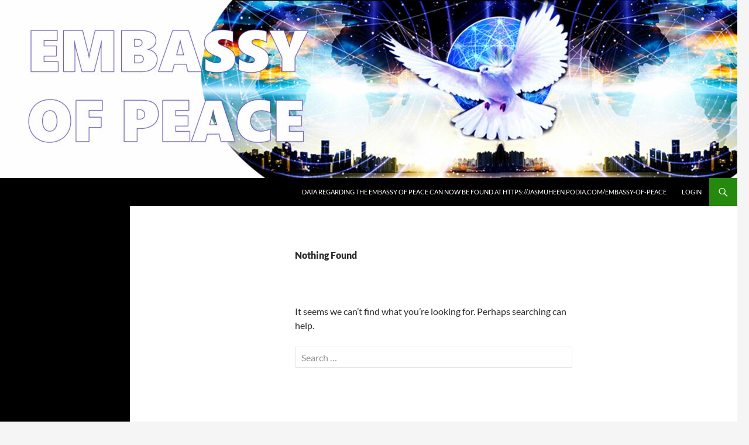

--- FILE ---
content_type: text/plain
request_url: https://www.google-analytics.com/j/collect?v=1&_v=j102&a=722535582&t=pageview&_s=1&dl=https%3A%2F%2Fwww.embassyofpeace.net%2Ftag%2Fsananda%2F&ul=en-us%40posix&dt=sananda%20%7C&sr=1280x720&vp=1280x720&_u=IEBAAEABAAAAACAAI~&jid=2089266845&gjid=671155455&cid=1960776308.1769464966&tid=UA-6143328-3&_gid=279816379.1769464966&_r=1&_slc=1&z=1555937920
body_size: -452
content:
2,cG-8ZHNBJQ05G